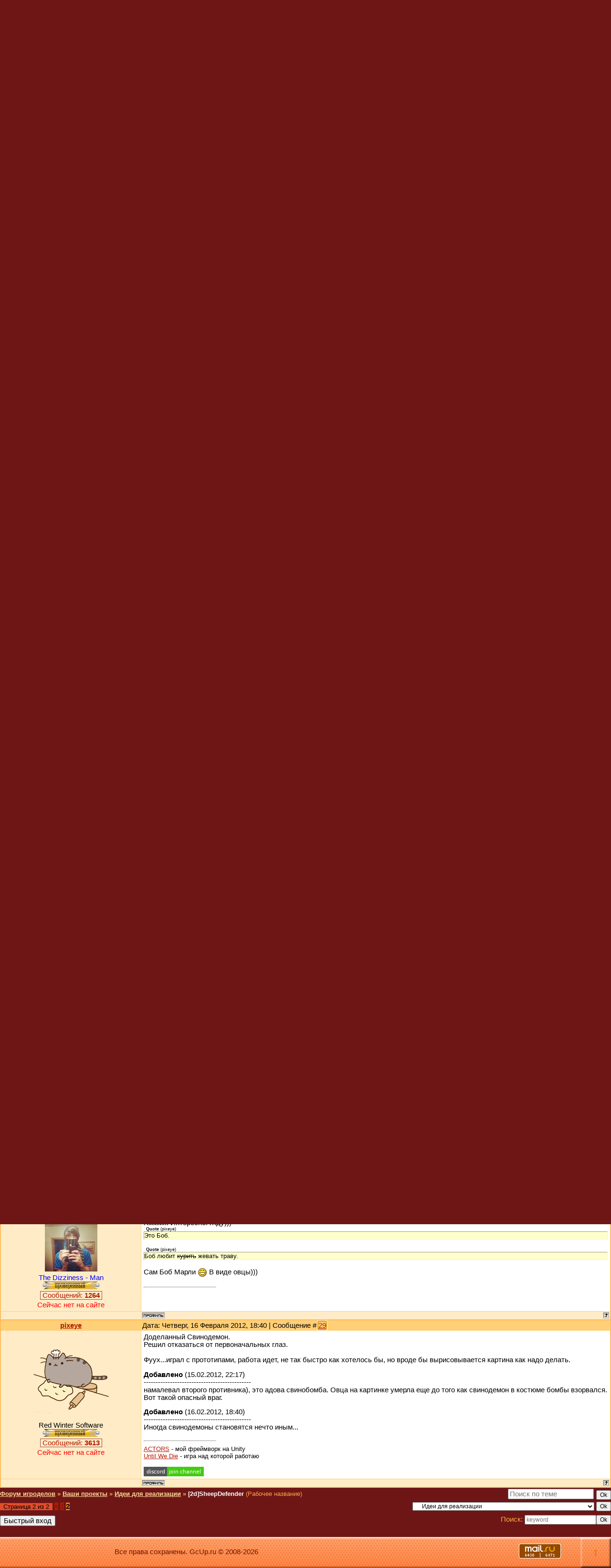

--- FILE ---
content_type: text/html; charset=UTF-8
request_url: https://gcup.ru/forum/69-20210-2
body_size: 15958
content:
<html><head>
<link rel="icon" href="/favicon.ico" type="image/x-icon">
<meta name="viewport" content="width=device-width, initial-scale=1.0">
<title>[2d]SheepDefender (2) - Ваши проекты - Идеи для реализации - Форум игроделов</title>
<link type="text/css" rel="stylesheet" href="/_st/my.css" />
<meta name="description" content="[2d]SheepDefender (2) - Ваши проекты - Идеи для реализации - Форум игроделов - Рабочее название - обсуждаются Ваши проекты для всех, кого интересуют Идеи для реализации и создание игр. Открытое общение игроделов и программистов из России и СНГ">
<meta name="keywords" content="Идеи для реализации, Ваши проекты, Делать игры, Создать игру, Разработка игр, Проектирование игр, Конструктор игр, Игровой движок, Написать игру, Скачать игру, 3D Game Engine, 3D Мастер, Скрипт, Flash, Геймкриэйтинг, GameDev">

<script
 async="async"
 src="https://cdn-rtb.sape.ru/rtb-b/js/063/2/63.js"
 type="text/javascript">
</script>

	<link rel="stylesheet" href="/.s/src/base.min.css?v=221108" />
	<link rel="stylesheet" href="/.s/src/layer5.min.css?v=221108" />

	<script src="/.s/src/jquery-1.12.4.min.js"></script>
	
	<script src="/.s/src/uwnd.min.js?v=221108"></script>
	<link rel="stylesheet" href="/.s/src/ulightbox/ulightbox.min.css" />
	<script src="/.s/src/ulightbox/ulightbox.min.js"></script>
	<script>
/* --- UCOZ-JS-DATA --- */
window.uCoz = {"uLightboxType":1,"layerType":5,"sign":{"7251":"Запрошенный контент не может быть загружен. Пожалуйста, попробуйте позже.","5458":"Следующий","5255":"Помощник","3125":"Закрыть","7253":"Начать слайд-шоу","7254":"Изменить размер","7287":"Перейти на страницу с фотографией.","7252":"Предыдущий"},"ssid":"314331615747532425673","site":{"domain":"gcup.ru","host":"gamecreating.3dn.ru","id":"4gamecreating"},"module":"forum","language":"ru","country":"US","mod":"fr"};
/* --- UCOZ-JS-CODE --- */

	function Insert(qmid, user, text ) {
		user = user.replace(/\[/g, '\\[').replace(/\]/g, '\\]');
		if ( !!text ) {
			qmid = qmid.replace(/[^0-9]/g, "");
			paste("[quote="+user+";"+qmid+"]"+text+"[/quote]\n", 0);
		} else {
			_uWnd.alert('Выделите текст для цитирования', '', {w:230, h:80, tm:3000});
		}
	}

	function paste(text, flag ) {
		if ( document.selection && flag ) {
			document.addform.message.focus();
			document.addform.document.selection.createRange().text = text;
		} else {
			document.addform.message.value += text;
		}
	}

	function get_selection( ) {
		if ( window.getSelection ) {
			selection = window.getSelection().toString();
		} else if ( document.getSelection ) {
			selection = document.getSelection();
		} else {
			selection = document.selection.createRange().text;
		}
	}

	function pdel(id, n ) {
		if ( confirm('Вы подтверждаете удаление?') ) {
			(window.pDelBut = document.getElementById('dbo' + id))
				&& (pDelBut.width = pDelBut.height = 13) && (pDelBut.src = '/.s/img/ma/m/i2.gif');
			_uPostForm('', {url:'/forum/69-20210-' + id + '-8-0-314331615747532425673', 't_pid': n});
		}
	}
$(function() {
		$('#fCode').on('keyup', function(event) {
			try {checkSecure(); } catch(e) {}
		});
	});
	
function loginPopupForm(params = {}) { new _uWnd('LF', ' ', -250, -100, { closeonesc:1, resize:1 }, { url:'/index/40' + (params.urlParams ? '?'+params.urlParams : '') }) }
/* --- UCOZ-JS-END --- */
</script>

	<style>.UhideBlock{display:none; }</style>
	<script type="text/javascript">new Image().src = "//counter.yadro.ru/hit;noadsru0?r"+escape(document.referrer)+(screen&&";s"+screen.width+"*"+screen.height+"*"+(screen.colorDepth||screen.pixelDepth))+";u"+escape(document.URL)+";"+Date.now();</script>
</head>

<body style="background: #6e1616; margin:0px; padding:0px">


<table cellpadding="0" cellspacing="0" border="0" width="100%" max-width="1280" height="180" style="background: url('/dis/Dis3.png')">
<tr>
<td width="387" height="180" style="background: url('/dis/DisLF.png')"><table cellpadding="0" cellspacing="0" height="180" border="0"><tr><td valign="top" align="left" style="padding-top: 30px; padding-left: 15px">

</td></tr><tr><td valign="bottom" align="left" style="padding-bottom: 5px; padding-left: 3px;"><a href="/" title="Главная GcUp.ru"><img width=90 height=145 border=0 hspace=8 src="/dis/DisL0.png" onMouseOut=this.src="/dis/DisL0.png" onMouseOver=this.src="/dis/DisL1.png"></a><a href="/forum/" title="Форум игроделов"><img width=16 height=16 border=0 hspace=2 src="/dis/razd.png" onMouseOut=this.src="/dis/razd.png" onMouseOver=this.src="/dis/razd2.png"></a><a href="/index/3" title="Регистрация"><img width=87 height=16 border=0 hspace=2 src="/dis/reg.png" onMouseOut=this.src="/dis/reg.png" onMouseOver=this.src="/dis/reg2.png"></a><a href="javascript:;" rel="nofollow" onclick="loginPopupForm(); return false;" title="Вход"><img width=16 height=16 border=0 hspace=2 src="/dis/vhod.png" onMouseOut=this.src="/dis/vhod.png" onMouseOver=this.src="/dis/vhod2.png"></a><a href="https://gcup.ru" title="Сделать GcUp.ru стартовой страницей" onclick="this.style.behavior='url(#default#homepage)';this.setHomePage(this.href); return false;"><img width=16 height=16 border=0 hspace=2 src="/dis/home.png" onMouseOut=this.src="/dis/home.png" onMouseOver=this.src="/dis/home2.png"></a><a href="https://gcup.ru" title="Закладка GcUp.ru - Всё о создании игр!" rel="sidebar" onclick="if(is_ie){window.external.AddFavorite(this.href,this.title);return false}else if(is_moz||is_ns){alert('Нажмите Ctrl-D');return false;}else if(is_opera)return true;else return false;"><img width=16 height=16 border=0 hspace=2 src="/dis/best.png" onMouseOut=this.src="/dis/best.png" onMouseOver=this.src="/dis/best2.png"></a><a href="/pda" title="PDA-вид"><img width=16 height=16 border=0 hspace=2 src="/dis/pda.png" onMouseOut=this.src="/dis/pda.png" onMouseOver=this.src="/dis/pda2.png"></a><a href="/forum/69-0-0-37" title="RSS"><img width=16 height=16 border=0 hspace=2 src="/dis/rss.png" onMouseOut=this.src="/dis/rss.png" onMouseOver=this.src="/dis/rss2.png"></a>
</td></tr></table></td>
<td>&nbsp;</td>
<td align="right" valign="top" width="407" height="180" style="background: url('/dis/Dis2.png') right no-repeat"><table cellpadding="0" cellspacing="0" height="180" border="0" class="header_table"><tr><td valign="top" align="right" style="padding-top: 4px; font-size:8pt; padding-right: 10px;">Четверг, 22 Января 2026, 14:41
</td></tr><tr><td valign="bottom" align="right" style="padding-bottom: 5px; font-size:8pt; padding-right: 10px;">

<div id="SRTB_874640"></div>

<p>
Приветствую Вас <b>Гость</b> </td></tr></table></td>
</tr></table>
<table cellpadding="0" cellspacing="0" border="0" width="100%" style="padding-left: 0px;padding-right: 0px;"><tr><td align="center">
<table border="0" cellpadding="0" height="30" cellspacing="0" width="100%" align="center">
<tr>
<td align="right">[ <a class="fNavLink" href="/forum/0-0-1-34" rel="nofollow">Новые сообщения</a> &middot; 
<a class="fNavLink" href="/forum/0-0-1-35" rel="nofollow">Игроделы</a> &middot; 
<a class="fNavLink" href="/forum/0-0-0-36" rel="nofollow">Правила</a> &middot; 
<a class="fNavLink" href="/forum/0-0-0-6" rel="nofollow"><b>Поиск</b></a> ]</td>
</tr>
</table>

		

		<table class="ThrTopButtonsTbl" border="0" width="100%" cellspacing="0" cellpadding="0">
			<tr class="ThrTopButtonsRow1">
				<td width="50%" class="ThrTopButtonsCl11">
	<ul class="switches switchesTbl forum-pages">
		<li class="pagesInfo">Страница <span class="curPage">2</span> из <span class="numPages">2</span></li>
		<li class="switch switch-back"><a class="switchBack" href="/forum/69-20210-1" title="Предыдущая"><span>&laquo;</span></a></li> <li class="switch"><a class="switchDigit" href="/forum/69-20210-1">1</a></li>
	<li class="switchActive">2</li> 
	</ul></td>
				<td align="right" class="frmBtns ThrTopButtonsCl12"><div id="frmButns83"><a href="javascript:;" rel="nofollow" onclick="_uWnd.alert('Необходима авторизация для данного действия. Войдите или зарегистрируйтесь.','',{w:230,h:80,tm:3000});return false;"><img alt="" style="margin:0;padding:0;border:0;" title="Ответить" src="/.s/img/fr/bt/37/t_reply.gif" /></a> <a href="javascript:;" rel="nofollow" onclick="_uWnd.alert('Необходима авторизация для данного действия. Войдите или зарегистрируйтесь.','',{w:230,h:80,tm:3000});return false;"><img alt="" style="margin:0;padding:0;border:0;" title="Новая тема" src="/.s/img/fr/bt/37/t_new.gif" /></a> <a href="javascript:;" rel="nofollow" onclick="_uWnd.alert('Необходима авторизация для данного действия. Войдите или зарегистрируйтесь.','',{w:230,h:80,tm:3000});return false;"><img alt="" style="margin:0;padding:0;border:0;" title="Новый опрос" src="/.s/img/fr/bt/37/t_poll.gif" /></a></div></td></tr>
			
		</table>
		
	<table class="ThrForumBarTbl" border="0" width="100%" cellspacing="0" cellpadding="0">
		<tr class="ThrForumBarRow1">
			<td class="forumNamesBar ThrForumBarCl11 breadcrumbs" style="padding-top:3px;padding-bottom:5px;">
				<a class="forumBar breadcrumb-item" href="/forum/">Форум игроделов</a>  <span class="breadcrumb-sep">&raquo;</span> <a class="forumBar breadcrumb-item" href="/forum/27">Ваши проекты</a> <span class="breadcrumb-sep">&raquo;</span> <a class="forumBar breadcrumb-item" href="/forum/69">Идеи для реализации</a> <span class="breadcrumb-sep">&raquo;</span> <a class="forumBarA" href="/forum/69-20210-1">[2d]SheepDefender</a> <span class="thDescr">(Рабочее название)</span></td><td class="ThrForumBarCl12" >
	
	<script>
	function check_search(form ) {
		if ( form.s.value.length < 3 ) {
			_uWnd.alert('Вы ввели слишком короткий поисковой запрос.', '', { w:230, h:80, tm:3000 })
			return false
		}
		return true
	}
	</script>
	<form id="thread_search_form" onsubmit="return check_search(this)" action="/forum/69-20210" method="GET">
		<input class="fastNav" type="submit" value="Ok" id="thread_search_button"><input type="text" name="s" value="" placeholder="Поиск по теме" id="thread_search_field"/>
	</form>
			</td></tr>
	</table>
		
		<div class="gDivLeft">
	<div class="gDivRight">
		<table class="gTable threadpage-posts-table" border="0" width="100%" cellspacing="1" cellpadding="0">
		<tr>
			<td class="gTableTop">
				<div style="float:right" class="gTopCornerRight"></div>
				<span class="forum-title">[2d]SheepDefender</span>
				</td></tr><tr><td class="postSeparator"></td></tr><tr id="post334592"><td class="postRest1"><table border="0" width="100%" cellspacing="1" cellpadding="2" class="postTable">
<tr><td width="23%" class="postTdTop" align="center"><a class="postUser" href="javascript://" onClick="emoticon('[b]Sholar[/b],');return false;">Sholar</a></td><td class="postTdTop">Дата: Четверг, 26 Января 2012, 21:48 | Сообщение # <a rel="nofollow" name="334592" class="postNumberLink" href="javascript:;" onclick="prompt('Прямая ссылка к сообщению', 'https://gcup.ru/forum/69-20210-334592-16-1327600091'); return false;">21</a></td></tr>
<tr><td class="postTdInfo" valign="top">
<img title="Sholar" class="userAvatar" border="0" src="/avatar/97/815486.jpg">
<div class="postRankName">Draw With Me</div>
<div class="postRankIco"><img alt="" style="margin:0;padding:0;border:0;" name="groupIcon" src="/ico_f/user.gif" title="Пользователи" /></div>

<div class="menuBar">
<a class="menuButton" href="" onclick="return buttonClick(event, 'menu10016');" onmouseover="buttonMouseover(event, 'menu10016');">Сообщений: <b>1058</b></a>
</div>
<div id="menu10016" class="menu" onmouseover="menuMouseover(event)">
<a class="menuItem" href="/forum/0-0-1-45-10016?o3=1" title="Список постов пользователя" target="_blank">Все сообщения участника</a>
<div class="menuItemSep"></div>
<a class="menuItem" href="/forum/0-1-1-3-10016" title="Все темы пользователя" target="_blank">Темы участника</a>
<div class="menuItemSep"></div>
<a class="menuItem" href="/forum/0-0-1-3-10016" title="Список тем с постами юзера" target="_blank">Темы с постами юзера</a>
</div>





<div class="statusBlock"><span class="statusOffline">Сейчас нет на сайте</span></div>
 
</td><td class="posttdMessage" valign="top"><span class="ucoz-forum-post" id="ucoz-forum-post-334592" edit-url="">трава у барана торчит на подбородке? рот в виде перевернутого Y на переднем плане я так понимаю?.... поправь.</span>

<br><hr size="1" width="150" align="left" class="signatureHr"><span class="signatureView">https://vk.com/g_sholar</span>
<br><br><div class="edited">Сообщение отредактировал <span class="editedBy">Sholar</span> - <span class="editedTime">Четверг, 26 Января 2012, 21:48</span></div></td></tr>
<tr><td class="postBottom" align="center">

</td><td class="postBottom">
<table border="0" width="100%" cellspacing="0" cellpadding="0">
<tr><td><a href="javascript:;" rel="nofollow" onclick="window.open('/index/8-10016', 'up10016', 'scrollbars=1,top=0,left=0,resizable=1,width=700,height=375'); return false;"><img alt="" style="margin:0;padding:0;border:0;" src="/.s/img/fr/bt/37/p_profile.gif" title="Профиль пользователя" /></a>   <img alt="" style="cursor:pointer;margin:0;padding:0;border:0;" src="/.s/img/fr/bt/37/p_www.gif" title="Домашняя страница" onclick="window.open('https://vk.com/g_sholar')" /> </td><td align="right" style="padding-right:15px;"></td><td width="2%" nowrap align="right"><a class="goOnTop" href="javascript:scroll(0,0);"><img alt="" style="margin:0;padding:0;border:0;" src="/.s/img/fr/bt/37/p_up.gif" title="Вверх" /></a></td></tr>
</table>
</td></tr></table></td></tr><tr id="post334599"><td class="postRest2"><table border="0" width="100%" cellspacing="1" cellpadding="2" class="postTable">
<tr><td width="23%" class="postTdTop" align="center"><a class="postUser" href="javascript://" onClick="emoticon('[b]pixeye[/b],');return false;">pixeye</a></td><td class="postTdTop">Дата: Воскресенье, 29 Января 2012, 23:46 | Сообщение # <a rel="nofollow" name="334599" class="postNumberLink" href="javascript:;" onclick="prompt('Прямая ссылка к сообщению', 'https://gcup.ru/forum/69-20210-334599-16-1327866408'); return false;">22</a></td></tr>
<tr><td class="postTdInfo" valign="top">
<img title="pixeye" class="userAvatar" border="0" src="/avatar/61/971332.gif">
<div class="postRankName">Red Winter Software</div>
<div class="postRankIco"><img alt="" style="margin:0;padding:0;border:0;" name="groupIcon" src="/ico_f/user_2.gif" title="Проверенные" /></div>

<div class="menuBar">
<a class="menuButton" href="" onclick="return buttonClick(event, 'menu11278');" onmouseover="buttonMouseover(event, 'menu11278');">Сообщений: <b>3613</b></a>
</div>
<div id="menu11278" class="menu" onmouseover="menuMouseover(event)">
<a class="menuItem" href="/forum/0-0-1-45-11278?o3=1" title="Список постов пользователя" target="_blank">Все сообщения участника</a>
<div class="menuItemSep"></div>
<a class="menuItem" href="/forum/0-1-1-3-11278" title="Все темы пользователя" target="_blank">Темы участника</a>
<div class="menuItemSep"></div>
<a class="menuItem" href="/forum/0-0-1-3-11278" title="Список тем с постами юзера" target="_blank">Темы с постами юзера</a>
</div>





<div class="statusBlock"><span class="statusOffline">Сейчас нет на сайте</span></div>
 
</td><td class="posttdMessage" valign="top"><span class="ucoz-forum-post" id="ucoz-forum-post-334599" edit-url=""><!--uzquote--><div class="bbQuoteBlock"><div class="bbQuoteName" style="padding-left:5px;font-size:7pt"><b>Quote</b> (<span class="qName"><!--qn-->Sholar<!--/qn--></span>)</div><div class="quoteMessage" style="border:1px inset;max-height:200px;overflow:auto;height:expression(this.scrollHeight<5?this.style.height:scrollHeight>200?'200px':''+(this.scrollHeight+5)+'px');"><!--uzq-->трава у барана торчит на подбородке? рот в виде перевернутого Y на переднем плане я так понимаю?.... поправь. <!--/uzq--></div></div><!--/uzquote--> <br /><br /> Согласен)) не логично) мерци) <br /><br /> <b>Добавлено</b> (29.01.2012, 23:46) <br /> --------------------------------------------- <br /> Добавил ворк билд с движением камеры;-) <br /> <a class="link" href="/go?http://redsoft.in/game/sheep/dev/workBuilds/" title="http://redsoft.in/game/sheep/dev/workBuilds/" rel="nofollow" target="_blank">Development Build v2</a> <br /><br /> Так как игра в первую очередь под ИОС, камера в этом билде заточена под касание пальцев а не мышки, но пожмакать все равно можно;-)))</span>

<br><hr size="1" width="150" align="left" class="signatureHr"><span class="signatureView"><a class="link" href="https://gcup.ru/forum/59-100466-1" rel="nofollow" target="_blank">ACTORS</a> - мой фреймворк на Unity <br /> <a class="link" href="https://gcup.ru/forum/9-102163-1" rel="nofollow" target="_blank">Until We Die</a> - игра над которой работаю <br /> <a class="link" href="https://discord.gg/ukhzx83" rel="nofollow" target="_blank"> <br /> <img src="https://img.shields.io/badge/discord-join%20channel-brightgreen.svg?style=flat-square" border="0" alt=""/></a></span>
<br><br><div class="edited">Сообщение отредактировал <span class="editedBy">pixeye</span> - <span class="editedTime">Воскресенье, 29 Января 2012, 23:54</span></div></td></tr>
<tr><td class="postBottom" align="center">

</td><td class="postBottom">
<table border="0" width="100%" cellspacing="0" cellpadding="0">
<tr><td><a href="javascript:;" rel="nofollow" onclick="window.open('/index/8-11278', 'up11278', 'scrollbars=1,top=0,left=0,resizable=1,width=700,height=375'); return false;"><img alt="" style="margin:0;padding:0;border:0;" src="/.s/img/fr/bt/37/p_profile.gif" title="Профиль пользователя" /></a>    </td><td align="right" style="padding-right:15px;"></td><td width="2%" nowrap align="right"><a class="goOnTop" href="javascript:scroll(0,0);"><img alt="" style="margin:0;padding:0;border:0;" src="/.s/img/fr/bt/37/p_up.gif" title="Вверх" /></a></td></tr>
</table>
</td></tr></table></td></tr><tr id="post335941"><td class="postRest1"><table border="0" width="100%" cellspacing="1" cellpadding="2" class="postTable">
<tr><td width="23%" class="postTdTop" align="center"><a class="postUser" href="javascript://" onClick="emoticon('[b]noTformaT[/b],');return false;">noTformaT</a></td><td class="postTdTop">Дата: Понедельник, 30 Января 2012, 00:38 | Сообщение # <a rel="nofollow" name="335941" class="postNumberLink" href="javascript:;" onclick="prompt('Прямая ссылка к сообщению', 'https://gcup.ru/forum/69-20210-335941-16-1327869512'); return false;">23</a></td></tr>
<tr><td class="postTdInfo" valign="top">
<img title="noTformaT" class="userAvatar" border="0" src="/avatar/21/470810.jpg">
<div class="postRankName">Ukrainian independent game developer</div>
<div class="postRankIco"><img alt="" style="margin:0;padding:0;border:0;" name="groupIcon" src="/ico_f/user.gif" title="Пользователи" /></div>

<div class="menuBar">
<a class="menuButton" href="" onclick="return buttonClick(event, 'menu2184');" onmouseover="buttonMouseover(event, 'menu2184');">Сообщений: <b>3797</b></a>
</div>
<div id="menu2184" class="menu" onmouseover="menuMouseover(event)">
<a class="menuItem" href="/forum/0-0-1-45-2184?o3=1" title="Список постов пользователя" target="_blank">Все сообщения участника</a>
<div class="menuItemSep"></div>
<a class="menuItem" href="/forum/0-1-1-3-2184" title="Все темы пользователя" target="_blank">Темы участника</a>
<div class="menuItemSep"></div>
<a class="menuItem" href="/forum/0-0-1-3-2184" title="Список тем с постами юзера" target="_blank">Темы с постами юзера</a>
</div>





<div class="statusBlock"><span class="statusOffline">Сейчас нет на сайте</span></div>
 
</td><td class="posttdMessage" valign="top"><span class="ucoz-forum-post" id="ucoz-forum-post-335941" edit-url="">ммм, попытался мышкой повторить поведение пальца. Что-то гистуры как-то не так работают, или я забыл гистуры айоса. <br /> Если опустили палец, потом отодвинуть его не опуская, то чем дольше держим, тем больше увеличивается скорость камеры, вот это меня больше всего насторожило. Немного не удобно, так как я же палец не двигаю, поэтому скорость должна быть без ускорения. И если опустили палец, быстро провели пальцем по экрану, отпустили, то должен быть скачек, нехилый, а тут я не заметил. <br /> По игре, хз, у меня 2 барашки, причем 1 вылитый девид блейн, парит в воздухе.</span>

<br><hr size="1" width="150" align="left" class="signatureHr"><span class="signatureView"><a class="link" href="http://vk.com/ntft.page" rel="nofollow" target="_blank"><img src="http://maxbery.ru/images/vkontakte.png" border="0" alt=""/><b>@noTformaT</b></a> <br /> <a class="link" href="http://vk.com/gamedev_group" rel="nofollow" target="_blank"><img src="https://dl.dropboxusercontent.com/u/13763116/image_band/6.png" border="0" alt=""/></a></span>
</td></tr>
<tr><td class="postBottom" align="center">

</td><td class="postBottom">
<table border="0" width="100%" cellspacing="0" cellpadding="0">
<tr><td><a href="javascript:;" rel="nofollow" onclick="window.open('/index/8-2184', 'up2184', 'scrollbars=1,top=0,left=0,resizable=1,width=700,height=375'); return false;"><img alt="" style="margin:0;padding:0;border:0;" src="/.s/img/fr/bt/37/p_profile.gif" title="Профиль пользователя" /></a>   <img alt="" style="cursor:pointer;margin:0;padding:0;border:0;" src="/.s/img/fr/bt/37/p_www.gif" title="Домашняя страница" onclick="window.open('http://noTformaT.blogspot.com')" /> <img alt="" style="cursor:pointer;margin:0;padding:0;border:0;" src="/.s/img/fr/bt/37/p_icq.gif" title="ICQ: 57627709" onclick="prompt('ICQ number','57627709');" /></td><td align="right" style="padding-right:15px;"></td><td width="2%" nowrap align="right"><a class="goOnTop" href="javascript:scroll(0,0);"><img alt="" style="margin:0;padding:0;border:0;" src="/.s/img/fr/bt/37/p_up.gif" title="Вверх" /></a></td></tr>
</table>
</td></tr></table></td></tr><tr id="post335965"><td class="postRest2"><table border="0" width="100%" cellspacing="1" cellpadding="2" class="postTable">
<tr><td width="23%" class="postTdTop" align="center"><a class="postUser" href="javascript://" onClick="emoticon('[b]pixeye[/b],');return false;">pixeye</a></td><td class="postTdTop">Дата: Понедельник, 06 Февраля 2012, 00:23 | Сообщение # <a rel="nofollow" name="335965" class="postNumberLink" href="javascript:;" onclick="prompt('Прямая ссылка к сообщению', 'https://gcup.ru/forum/69-20210-335965-16-1328473428'); return false;">24</a></td></tr>
<tr><td class="postTdInfo" valign="top">
<img title="pixeye" class="userAvatar" border="0" src="/avatar/61/971332.gif">
<div class="postRankName">Red Winter Software</div>
<div class="postRankIco"><img alt="" style="margin:0;padding:0;border:0;" name="groupIcon" src="/ico_f/user_2.gif" title="Проверенные" /></div>

<div class="menuBar">
<a class="menuButton" href="" onclick="return buttonClick(event, 'menu11278');" onmouseover="buttonMouseover(event, 'menu11278');">Сообщений: <b>3613</b></a>
</div>
<div id="menu11278" class="menu" onmouseover="menuMouseover(event)">
<a class="menuItem" href="/forum/0-0-1-45-11278?o3=1" title="Список постов пользователя" target="_blank">Все сообщения участника</a>
<div class="menuItemSep"></div>
<a class="menuItem" href="/forum/0-1-1-3-11278" title="Все темы пользователя" target="_blank">Темы участника</a>
<div class="menuItemSep"></div>
<a class="menuItem" href="/forum/0-0-1-3-11278" title="Список тем с постами юзера" target="_blank">Темы с постами юзера</a>
</div>





<div class="statusBlock"><span class="statusOffline">Сейчас нет на сайте</span></div>
 
</td><td class="posttdMessage" valign="top"><span class="ucoz-forum-post" id="ucoz-forum-post-335965" edit-url=""><!--uzquote--><div class="bbQuoteBlock"><div class="bbQuoteName" style="padding-left:5px;font-size:7pt"><b>Quote</b> (<span class="qName"><!--qn-->noTformaT<!--/qn--></span>)</div><div class="quoteMessage" style="border:1px inset;max-height:200px;overflow:auto;height:expression(this.scrollHeight<5?this.style.height:scrollHeight>200?'200px':''+(this.scrollHeight+5)+'px');"><!--uzq-->По игре, хз, у меня 2 барашки, причем 1 вылитый девид блейн, парит в воздухе. <!--/uzq--></div></div><!--/uzquote--> <br /> Я нигде не говорил что выкладываю игру;-) <br /><br /> <b>Добавлено</b> (06.02.2012, 00:23) <br /> --------------------------------------------- <br /> <img src="http://redsoft.in/game/sheep/dev/sheepGame.png" border="0" alt=""/> <br /><br /> Итак, определился с итоговой графикой на первый пак левелов. Если что и будет меняться то по мелочи. <br /><br /> Так же сделал себе удобный менеджер по работе с уровнями. Чтобы не создавать кучу сцен ( по сцене на кажый левел ) сделал для юнити редактор который бы сохранял все свойства и положение объектов в массивы. Потом по этим данным быстро и легко автоматически генерируется левел. Редактор выложу отдельно позже, так как он может пригодится народу, просто сейчас он скажем так не презентабельный;-)))) <br /><br /> <img src="http://redsoft.in/game/sheep/dev/manager.png" border="0" alt=""/></span>

<br><hr size="1" width="150" align="left" class="signatureHr"><span class="signatureView"><a class="link" href="https://gcup.ru/forum/59-100466-1" rel="nofollow" target="_blank">ACTORS</a> - мой фреймворк на Unity <br /> <a class="link" href="https://gcup.ru/forum/9-102163-1" rel="nofollow" target="_blank">Until We Die</a> - игра над которой работаю <br /> <a class="link" href="https://discord.gg/ukhzx83" rel="nofollow" target="_blank"> <br /> <img src="https://img.shields.io/badge/discord-join%20channel-brightgreen.svg?style=flat-square" border="0" alt=""/></a></span>
<br><br><div class="edited">Сообщение отредактировал <span class="editedBy">pixeye</span> - <span class="editedTime">Вторник, 28 Февраля 2012, 23:03</span></div></td></tr>
<tr><td class="postBottom" align="center">

</td><td class="postBottom">
<table border="0" width="100%" cellspacing="0" cellpadding="0">
<tr><td><a href="javascript:;" rel="nofollow" onclick="window.open('/index/8-11278', 'up11278', 'scrollbars=1,top=0,left=0,resizable=1,width=700,height=375'); return false;"><img alt="" style="margin:0;padding:0;border:0;" src="/.s/img/fr/bt/37/p_profile.gif" title="Профиль пользователя" /></a>    </td><td align="right" style="padding-right:15px;"></td><td width="2%" nowrap align="right"><a class="goOnTop" href="javascript:scroll(0,0);"><img alt="" style="margin:0;padding:0;border:0;" src="/.s/img/fr/bt/37/p_up.gif" title="Вверх" /></a></td></tr>
</table>
</td></tr></table></td></tr><tr id="post339516"><td class="postRest1"><table border="0" width="100%" cellspacing="1" cellpadding="2" class="postTable">
<tr><td width="23%" class="postTdTop" align="center"><a class="postUser" href="javascript://" onClick="emoticon('[b]Suirtimid[/b],');return false;">Suirtimid</a></td><td class="postTdTop">Дата: Понедельник, 06 Февраля 2012, 12:14 | Сообщение # <a rel="nofollow" name="339516" class="postNumberLink" href="javascript:;" onclick="prompt('Прямая ссылка к сообщению', 'https://gcup.ru/forum/69-20210-339516-16-1328516072'); return false;">25</a></td></tr>
<tr><td class="postTdInfo" valign="top">
<img title="Suirtimid" class="userAvatar" border="0" src="/avatar/06/823550.jpg">
<div class="postRankName">заслуженный участник</div>
<div class="postRankIco"><img alt="" style="margin:0;padding:0;border:0;" name="groupIcon" src="/ico_f/user.gif" title="Пользователи" /></div>

<div class="menuBar">
<a class="menuButton" href="" onclick="return buttonClick(event, 'menu5698');" onmouseover="buttonMouseover(event, 'menu5698');">Сообщений: <b>785</b></a>
</div>
<div id="menu5698" class="menu" onmouseover="menuMouseover(event)">
<a class="menuItem" href="/forum/0-0-1-45-5698?o3=1" title="Список постов пользователя" target="_blank">Все сообщения участника</a>
<div class="menuItemSep"></div>
<a class="menuItem" href="/forum/0-1-1-3-5698" title="Все темы пользователя" target="_blank">Темы участника</a>
<div class="menuItemSep"></div>
<a class="menuItem" href="/forum/0-0-1-3-5698" title="Список тем с постами юзера" target="_blank">Темы с постами юзера</a>
</div>





<div class="statusBlock"><span class="statusOffline">Сейчас нет на сайте</span></div>
 
</td><td class="posttdMessage" valign="top"><span class="ucoz-forum-post" id="ucoz-forum-post-339516" edit-url=""><b>pixeye</b>, Прям убийца энгрибёрда ) <br /> А трава на платформе мне не нра... лусше было, когда просто гладкая лужайка.</span>

<br><hr size="1" width="150" align="left" class="signatureHr"><span class="signatureView"><a class="link" href="http://suirtimid.blogspot.ru/" rel="nofollow" target="_blank">бложек</a> <br /> <a class="link" href="http://gcup.ru/forum/28-5723-1" rel="nofollow" target="_blank">About Vampires</a> <br /> <a class="link" href="http://igdc.ru/project.php?id=43" rel="nofollow" target="_blank">Macro</a> <br /> <a class="link" href="http://www.gamesbutler.com/game/11623/Evil_Sun/" rel="nofollow" target="_blank">Evil Sun</a> <br /> <a class="link" href="https://play.google.com/store/apps/details?id=com.dracollc.steampunkdefensefree&amp;hl=ru" rel="nofollow" target="_blank">EvilMoon_Android</a></span>
</td></tr>
<tr><td class="postBottom" align="center">

</td><td class="postBottom">
<table border="0" width="100%" cellspacing="0" cellpadding="0">
<tr><td><a href="javascript:;" rel="nofollow" onclick="window.open('/index/8-5698', 'up5698', 'scrollbars=1,top=0,left=0,resizable=1,width=700,height=375'); return false;"><img alt="" style="margin:0;padding:0;border:0;" src="/.s/img/fr/bt/37/p_profile.gif" title="Профиль пользователя" /></a>  <a href="javascript:;" rel="nofollow" onclick="window.top.location.href='mai'+'lto:'+'Dim'+'itriu'+'s.hom@gmail.com';return false;"><img alt="" style="margin:0;padding:0;border:0;" src="/.s/img/fr/bt/37/p_email.gif" title="E-mail адрес" /></a>  </td><td align="right" style="padding-right:15px;"></td><td width="2%" nowrap align="right"><a class="goOnTop" href="javascript:scroll(0,0);"><img alt="" style="margin:0;padding:0;border:0;" src="/.s/img/fr/bt/37/p_up.gif" title="Вверх" /></a></td></tr>
</table>
</td></tr></table></td></tr><tr id="post339531"><td class="postRest2"><table border="0" width="100%" cellspacing="1" cellpadding="2" class="postTable">
<tr><td width="23%" class="postTdTop" align="center"><a class="postUser" href="javascript://" onClick="emoticon('[b]pixeye[/b],');return false;">pixeye</a></td><td class="postTdTop">Дата: Понедельник, 06 Февраля 2012, 12:57 | Сообщение # <a rel="nofollow" name="339531" class="postNumberLink" href="javascript:;" onclick="prompt('Прямая ссылка к сообщению', 'https://gcup.ru/forum/69-20210-339531-16-1328518652'); return false;">26</a></td></tr>
<tr><td class="postTdInfo" valign="top">
<img title="pixeye" class="userAvatar" border="0" src="/avatar/61/971332.gif">
<div class="postRankName">Red Winter Software</div>
<div class="postRankIco"><img alt="" style="margin:0;padding:0;border:0;" name="groupIcon" src="/ico_f/user_2.gif" title="Проверенные" /></div>

<div class="menuBar">
<a class="menuButton" href="" onclick="return buttonClick(event, 'menu11278');" onmouseover="buttonMouseover(event, 'menu11278');">Сообщений: <b>3613</b></a>
</div>
<div id="menu11278" class="menu" onmouseover="menuMouseover(event)">
<a class="menuItem" href="/forum/0-0-1-45-11278?o3=1" title="Список постов пользователя" target="_blank">Все сообщения участника</a>
<div class="menuItemSep"></div>
<a class="menuItem" href="/forum/0-1-1-3-11278" title="Все темы пользователя" target="_blank">Темы участника</a>
<div class="menuItemSep"></div>
<a class="menuItem" href="/forum/0-0-1-3-11278" title="Список тем с постами юзера" target="_blank">Темы с постами юзера</a>
</div>





<div class="statusBlock"><span class="statusOffline">Сейчас нет на сайте</span></div>
 
</td><td class="posttdMessage" valign="top"><span class="ucoz-forum-post" id="ucoz-forum-post-339531" edit-url=""><!--uzquote--><div class="bbQuoteBlock"><div class="bbQuoteName" style="padding-left:5px;font-size:7pt"><b>Quote</b> (<span class="qName"><!--qn-->Suirtimid<!--/qn--></span>)</div><div class="quoteMessage" style="border:1px inset;max-height:200px;overflow:auto;height:expression(this.scrollHeight<5?this.style.height:scrollHeight>200?'200px':''+(this.scrollHeight+5)+'px');"><!--uzq-->А трава на платформе мне не нра... лусше было, когда просто гладкая лужайка. <!--/uzq--></div></div><!--/uzquote--> <br /> низя - ландшафт будет сплайновый и генериться под каждый левел со своими неровностями, горками и тп</span>

<br><hr size="1" width="150" align="left" class="signatureHr"><span class="signatureView"><a class="link" href="https://gcup.ru/forum/59-100466-1" rel="nofollow" target="_blank">ACTORS</a> - мой фреймворк на Unity <br /> <a class="link" href="https://gcup.ru/forum/9-102163-1" rel="nofollow" target="_blank">Until We Die</a> - игра над которой работаю <br /> <a class="link" href="https://discord.gg/ukhzx83" rel="nofollow" target="_blank"> <br /> <img src="https://img.shields.io/badge/discord-join%20channel-brightgreen.svg?style=flat-square" border="0" alt=""/></a></span>
</td></tr>
<tr><td class="postBottom" align="center">

</td><td class="postBottom">
<table border="0" width="100%" cellspacing="0" cellpadding="0">
<tr><td><a href="javascript:;" rel="nofollow" onclick="window.open('/index/8-11278', 'up11278', 'scrollbars=1,top=0,left=0,resizable=1,width=700,height=375'); return false;"><img alt="" style="margin:0;padding:0;border:0;" src="/.s/img/fr/bt/37/p_profile.gif" title="Профиль пользователя" /></a>    </td><td align="right" style="padding-right:15px;"></td><td width="2%" nowrap align="right"><a class="goOnTop" href="javascript:scroll(0,0);"><img alt="" style="margin:0;padding:0;border:0;" src="/.s/img/fr/bt/37/p_up.gif" title="Вверх" /></a></td></tr>
</table>
</td></tr></table></td></tr><tr id="post339537"><td class="postRest1"><table border="0" width="100%" cellspacing="1" cellpadding="2" class="postTable">
<tr><td width="23%" class="postTdTop" align="center"><a class="postUser" href="javascript://" onClick="emoticon('[b]Laush[/b],');return false;">Laush</a></td><td class="postTdTop">Дата: Понедельник, 06 Февраля 2012, 13:28 | Сообщение # <a rel="nofollow" name="339537" class="postNumberLink" href="javascript:;" onclick="prompt('Прямая ссылка к сообщению', 'https://gcup.ru/forum/69-20210-339537-16-1328520503'); return false;">27</a></td></tr>
<tr><td class="postTdInfo" valign="top">
<img title="Laush" class="userAvatar" border="0" src="/avatar/87/836788.jpg">
<div class="postRankName">почти ветеран</div>
<div class="postRankIco"><img alt="" style="margin:0;padding:0;border:0;" name="groupIcon" src="/ico_f/user_2.gif" title="Проверенные" /></div>

<div class="menuBar">
<a class="menuButton" href="" onclick="return buttonClick(event, 'menu16000');" onmouseover="buttonMouseover(event, 'menu16000');">Сообщений: <b>1133</b></a>
</div>
<div id="menu16000" class="menu" onmouseover="menuMouseover(event)">
<a class="menuItem" href="/forum/0-0-1-45-16000?o3=1" title="Список постов пользователя" target="_blank">Все сообщения участника</a>
<div class="menuItemSep"></div>
<a class="menuItem" href="/forum/0-1-1-3-16000" title="Все темы пользователя" target="_blank">Темы участника</a>
<div class="menuItemSep"></div>
<a class="menuItem" href="/forum/0-0-1-3-16000" title="Список тем с постами юзера" target="_blank">Темы с постами юзера</a>
</div>





<div class="statusBlock"><span class="statusOffline">Сейчас нет на сайте</span></div>
 
</td><td class="posttdMessage" valign="top"><span class="ucoz-forum-post" id="ucoz-forum-post-339537" edit-url="">Графика классная,удачи тебе <img src="http://s12.ucoz.net/sm/1/smile.gif" border="0" align="absmiddle" alt="smile" /></span>

<br><hr size="1" width="150" align="left" class="signatureHr"><span class="signatureView"><a class="link" href="https://gcup.ru/forum/9-98246-1#761269" rel="nofollow" target="_blank">[PC/Android/iOS/WEB] 30 Days to survive</a> <br /> <a class="link" href="http://gcup.ru/forum/69-46684-1" rel="nofollow" target="_blank">[PC] Dead Defense</a> <br /> <a class="link" href="https://gcup.ru/forum/9-97762-1" rel="nofollow" target="_blank">[PC] Саламандра - история пирата</a></span>
</td></tr>
<tr><td class="postBottom" align="center">

</td><td class="postBottom">
<table border="0" width="100%" cellspacing="0" cellpadding="0">
<tr><td><a href="javascript:;" rel="nofollow" onclick="window.open('/index/8-16000', 'up16000', 'scrollbars=1,top=0,left=0,resizable=1,width=700,height=375'); return false;"><img alt="" style="margin:0;padding:0;border:0;" src="/.s/img/fr/bt/37/p_profile.gif" title="Профиль пользователя" /></a>    </td><td align="right" style="padding-right:15px;"></td><td width="2%" nowrap align="right"><a class="goOnTop" href="javascript:scroll(0,0);"><img alt="" style="margin:0;padding:0;border:0;" src="/.s/img/fr/bt/37/p_up.gif" title="Вверх" /></a></td></tr>
</table>
</td></tr></table></td></tr><tr id="post339567"><td class="postRest2"><table border="0" width="100%" cellspacing="1" cellpadding="2" class="postTable">
<tr><td width="23%" class="postTdTop" align="center"><a class="postUser" href="javascript://" onClick="emoticon('[b]Nekit_Aut[/b],');return false;">Nekit_Aut</a></td><td class="postTdTop">Дата: Понедельник, 06 Февраля 2012, 15:22 | Сообщение # <a rel="nofollow" name="339567" class="postNumberLink" href="javascript:;" onclick="prompt('Прямая ссылка к сообщению', 'https://gcup.ru/forum/69-20210-339567-16-1328527327'); return false;">28</a></td></tr>
<tr><td class="postTdInfo" valign="top">
<img title="Nekit_Aut" class="userAvatar" border="0" src="/avatar/73/393342.jpg">
<div class="postRankName"><span style=color:blue>The Dizziness - Man</span></div>
<div class="postRankIco"><img alt="" style="margin:0;padding:0;border:0;" name="groupIcon" src="/ico_f/user_2.gif" title="Проверенные" /></div>

<div class="menuBar">
<a class="menuButton" href="" onclick="return buttonClick(event, 'menu18946');" onmouseover="buttonMouseover(event, 'menu18946');">Сообщений: <b>1264</b></a>
</div>
<div id="menu18946" class="menu" onmouseover="menuMouseover(event)">
<a class="menuItem" href="/forum/0-0-1-45-18946?o3=1" title="Список постов пользователя" target="_blank">Все сообщения участника</a>
<div class="menuItemSep"></div>
<a class="menuItem" href="/forum/0-1-1-3-18946" title="Все темы пользователя" target="_blank">Темы участника</a>
<div class="menuItemSep"></div>
<a class="menuItem" href="/forum/0-0-1-3-18946" title="Список тем с постами юзера" target="_blank">Темы с постами юзера</a>
</div>





<div class="statusBlock"><span class="statusOffline">Сейчас нет на сайте</span></div>
 
</td><td class="posttdMessage" valign="top"><span class="ucoz-forum-post" id="ucoz-forum-post-339567" edit-url="">Хммм... Интересно. Жду))) <br /> <!--uzquote--><div class="bbQuoteBlock"><div class="bbQuoteName" style="padding-left:5px;font-size:7pt"><b>Quote</b> (<span class="qName"><!--qn-->pixeye<!--/qn--></span>)</div><div class="quoteMessage" style="border:1px inset;max-height:200px;overflow:auto;height:expression(this.scrollHeight<5?this.style.height:scrollHeight>200?'200px':''+(this.scrollHeight+5)+'px');"><!--uzq-->Это Боб.<!--/uzq--></div></div><!--/uzquote--> <br /> <!--uzquote--><div class="bbQuoteBlock"><div class="bbQuoteName" style="padding-left:5px;font-size:7pt"><b>Quote</b> (<span class="qName"><!--qn-->pixeye<!--/qn--></span>)</div><div class="quoteMessage" style="border:1px inset;max-height:200px;overflow:auto;height:expression(this.scrollHeight<5?this.style.height:scrollHeight>200?'200px':''+(this.scrollHeight+5)+'px');"><!--uzq-->Боб любит <s>курить</s> жевать траву. <!--/uzq--></div></div><!--/uzquote--> <br /> Сам Боб Марли <img src="http://s12.ucoz.net/sm/1/biggrin.gif" border="0" align="absmiddle" alt="biggrin" /> В виде овцы)))</span>

<br><hr size="1" width="150" align="left" class="signatureHr"><span class="signatureView"><a class="link" href="http://imageshack.us/photo/my-images/198/43704475.png/" rel="nofollow" target="_blank"><img src="http://img198.imageshack.us/img198/2776/43704475.png" border="0" alt=""/></a></span>
</td></tr>
<tr><td class="postBottom" align="center">

</td><td class="postBottom">
<table border="0" width="100%" cellspacing="0" cellpadding="0">
<tr><td><a href="javascript:;" rel="nofollow" onclick="window.open('/index/8-18946', 'up18946', 'scrollbars=1,top=0,left=0,resizable=1,width=700,height=375'); return false;"><img alt="" style="margin:0;padding:0;border:0;" src="/.s/img/fr/bt/37/p_profile.gif" title="Профиль пользователя" /></a>    </td><td align="right" style="padding-right:15px;"></td><td width="2%" nowrap align="right"><a class="goOnTop" href="javascript:scroll(0,0);"><img alt="" style="margin:0;padding:0;border:0;" src="/.s/img/fr/bt/37/p_up.gif" title="Вверх" /></a></td></tr>
</table>
</td></tr></table></td></tr><tr id="post342430"><td class="postRest1"><table border="0" width="100%" cellspacing="1" cellpadding="2" class="postTable">
<tr><td width="23%" class="postTdTop" align="center"><a class="postUser" href="javascript://" onClick="emoticon('[b]pixeye[/b],');return false;">pixeye</a></td><td class="postTdTop">Дата: Четверг, 16 Февраля 2012, 18:40 | Сообщение # <a rel="nofollow" name="342430" class="postNumberLink" href="javascript:;" onclick="prompt('Прямая ссылка к сообщению', 'https://gcup.ru/forum/69-20210-342430-16-1329403230'); return false;">29</a></td></tr>
<tr><td class="postTdInfo" valign="top">
<img title="pixeye" class="userAvatar" border="0" src="/avatar/61/971332.gif">
<div class="postRankName">Red Winter Software</div>
<div class="postRankIco"><img alt="" style="margin:0;padding:0;border:0;" name="groupIcon" src="/ico_f/user_2.gif" title="Проверенные" /></div>

<div class="menuBar">
<a class="menuButton" href="" onclick="return buttonClick(event, 'menu11278');" onmouseover="buttonMouseover(event, 'menu11278');">Сообщений: <b>3613</b></a>
</div>
<div id="menu11278" class="menu" onmouseover="menuMouseover(event)">
<a class="menuItem" href="/forum/0-0-1-45-11278?o3=1" title="Список постов пользователя" target="_blank">Все сообщения участника</a>
<div class="menuItemSep"></div>
<a class="menuItem" href="/forum/0-1-1-3-11278" title="Все темы пользователя" target="_blank">Темы участника</a>
<div class="menuItemSep"></div>
<a class="menuItem" href="/forum/0-0-1-3-11278" title="Список тем с постами юзера" target="_blank">Темы с постами юзера</a>
</div>





<div class="statusBlock"><span class="statusOffline">Сейчас нет на сайте</span></div>
 
</td><td class="posttdMessage" valign="top"><span class="ucoz-forum-post" id="ucoz-forum-post-342430" edit-url="">Доделанный Свинодемон. <br /> <img src="http://redsoft.in/img/pigemon2.png" border="0" alt=""/> <br /> Решил отказаться от первоначальных глаз. <br /><br /> Фуух...играл с прототипами, работа идет, не так быстро как хотелось бы, но вроде бы вырисовывается картина как надо делать.<p><b>Добавлено</b> (15.02.2012, 22:17)<br />---------------------------------------------<br />намалевал второго противника), это адова свинобомба. Овца на картинке умерла еще до того как свинодемон в костюме бомбы взорвался. Вот такой опасный враг. <br /> <img src="http://redsoft.in/game/sheep/dev/bomb.png" border="0" alt=""/><p><b>Добавлено</b> (16.02.2012, 18:40)<br />---------------------------------------------<br />Иногда свинодемоны становятся нечто иным... <br /> <img src="http://redsoft.in/game/sheep/dev/promo1.png" border="0" alt=""/></span>

<br><hr size="1" width="150" align="left" class="signatureHr"><span class="signatureView"><a class="link" href="https://gcup.ru/forum/59-100466-1" rel="nofollow" target="_blank">ACTORS</a> - мой фреймворк на Unity <br /> <a class="link" href="https://gcup.ru/forum/9-102163-1" rel="nofollow" target="_blank">Until We Die</a> - игра над которой работаю <br /> <a class="link" href="https://discord.gg/ukhzx83" rel="nofollow" target="_blank"> <br /> <img src="https://img.shields.io/badge/discord-join%20channel-brightgreen.svg?style=flat-square" border="0" alt=""/></a></span>
</td></tr>
<tr><td class="postBottom" align="center">

</td><td class="postBottom">
<table border="0" width="100%" cellspacing="0" cellpadding="0">
<tr><td><a href="javascript:;" rel="nofollow" onclick="window.open('/index/8-11278', 'up11278', 'scrollbars=1,top=0,left=0,resizable=1,width=700,height=375'); return false;"><img alt="" style="margin:0;padding:0;border:0;" src="/.s/img/fr/bt/37/p_profile.gif" title="Профиль пользователя" /></a>    </td><td align="right" style="padding-right:15px;"></td><td width="2%" nowrap align="right"><a class="goOnTop" href="javascript:scroll(0,0);"><img alt="" style="margin:0;padding:0;border:0;" src="/.s/img/fr/bt/37/p_up.gif" title="Вверх" /></a></td></tr>
</table>
</td></tr></table></td></tr></table></div></div><div class="gDivBottomLeft"></div><div class="gDivBottomCenter"></div><div class="gDivBottomRight"></div>
		<table class="ThrBotTbl" border="0" width="100%" cellspacing="0" cellpadding="0">
			<tr class="ThrBotRow1"><td colspan="2" class="bottomPathBar ThrBotCl11" style="padding-top:2px;">
	<table class="ThrForumBarTbl" border="0" width="100%" cellspacing="0" cellpadding="0">
		<tr class="ThrForumBarRow1">
			<td class="forumNamesBar ThrForumBarCl11 breadcrumbs" style="padding-top:3px;padding-bottom:5px;">
				<a class="forumBar breadcrumb-item" href="/forum/">Форум игроделов</a>  <span class="breadcrumb-sep">&raquo;</span> <a class="forumBar breadcrumb-item" href="/forum/27">Ваши проекты</a> <span class="breadcrumb-sep">&raquo;</span> <a class="forumBar breadcrumb-item" href="/forum/69">Идеи для реализации</a> <span class="breadcrumb-sep">&raquo;</span> <a class="forumBarA" href="/forum/69-20210-1">[2d]SheepDefender</a> <span class="thDescr">(Рабочее название)</span></td><td class="ThrForumBarCl12" >
	
	<script>
	function check_search(form ) {
		if ( form.s.value.length < 3 ) {
			_uWnd.alert('Вы ввели слишком короткий поисковой запрос.', '', { w:230, h:80, tm:3000 })
			return false
		}
		return true
	}
	</script>
	<form id="thread_search_form" onsubmit="return check_search(this)" action="/forum/69-20210" method="GET">
		<input class="fastNav" type="submit" value="Ok" id="thread_search_button"><input type="text" name="s" value="" placeholder="Поиск по теме" id="thread_search_field"/>
	</form>
			</td></tr>
	</table></td></tr>
			<tr class="ThrBotRow2"><td class="ThrBotCl21" width="50%">
	<ul class="switches switchesTbl forum-pages">
		<li class="pagesInfo">Страница <span class="curPage">2</span> из <span class="numPages">2</span></li>
		<li class="switch switch-back"><a class="switchBack" href="/forum/69-20210-1" title="Предыдущая"><span>&laquo;</span></a></li> <li class="switch"><a class="switchDigit" href="/forum/69-20210-1">1</a></li>
	<li class="switchActive">2</li> 
	</ul></td><td class="ThrBotCl22" align="right" nowrap="nowrap"><form name="navigation" style="margin:0px"><table class="navigationTbl" border="0" cellspacing="0" cellpadding="0"><tr class="navigationRow1"><td class="fFastNavTd navigationCl11" >
		<select class="fastNav" name="fastnav"><option class="fastNavMain" value="0">Главная страница форума</option><option class="fastNavCat"   value="1">Создание игр и всё, что с этим связано</option><option class="fastNavForum" value="26">&nbsp;&nbsp;&nbsp;&nbsp; Обсуждение геймдева</option><option class="fastNavForum" value="53">&nbsp;&nbsp;&nbsp;&nbsp; Геймдизайн</option><option class="fastNavForum" value="54">&nbsp;&nbsp;&nbsp;&nbsp;&nbsp;&nbsp;&nbsp;&nbsp; Сценарный документ</option><option class="fastNavForum" value="57">&nbsp;&nbsp;&nbsp;&nbsp; Маркетинг игровой индустрии</option><option class="fastNavForum" value="88">&nbsp;&nbsp;&nbsp;&nbsp;&nbsp;&nbsp;&nbsp;&nbsp; Краудфандинг</option><option class="fastNavForum" value="55">&nbsp;&nbsp;&nbsp;&nbsp; Лицензия и Лицензиаты</option><option class="fastNavForum" value="8">&nbsp;&nbsp;&nbsp;&nbsp; Игровая литература</option><option class="fastNavCat"   value="37">Конструкторы игр и лёгкие в освоении системы разработки игр</option><option class="fastNavForum" value="2">&nbsp;&nbsp;&nbsp;&nbsp; Конструкторы игр</option><option class="fastNavForum" value="40">&nbsp;&nbsp;&nbsp;&nbsp;&nbsp;&nbsp;&nbsp;&nbsp; Raycasting Game Maker</option><option class="fastNavForum" value="75">&nbsp;&nbsp;&nbsp;&nbsp;&nbsp;&nbsp;&nbsp;&nbsp; RPG Maker</option><option class="fastNavForum" value="36">&nbsp;&nbsp;&nbsp;&nbsp; Game Maker</option><option class="fastNavForum" value="39">&nbsp;&nbsp;&nbsp;&nbsp; Scirra Construct</option><option class="fastNavForum" value="38">&nbsp;&nbsp;&nbsp;&nbsp; GameGuru / FPS Creator</option><option class="fastNavForum" value="48">&nbsp;&nbsp;&nbsp;&nbsp; Adobe Flash и Создание флэш-игр</option><option class="fastNavForum" value="41">&nbsp;&nbsp;&nbsp;&nbsp; Конструкторы игр жанра Fighting</option><option class="fastNavForum" value="43">&nbsp;&nbsp;&nbsp;&nbsp; Конструкторы OnLine-игр</option><option class="fastNavForum" value="42">&nbsp;&nbsp;&nbsp;&nbsp; ОнЛайн конструкторы игр</option><option class="fastNavForum" value="44">&nbsp;&nbsp;&nbsp;&nbsp; Поиск и выбор конструктора игр</option><option class="fastNavCat"   value="14">Движки для разработки игр и сложные системы разработки</option><option class="fastNavForum" value="3">&nbsp;&nbsp;&nbsp;&nbsp; Общее обсуждение Игровых движков</option><option class="fastNavForum" value="45">&nbsp;&nbsp;&nbsp;&nbsp; 2D-движки для создания игр</option><option class="fastNavForum" value="46">&nbsp;&nbsp;&nbsp;&nbsp; 3D движки для разработки игр</option><option class="fastNavForum" value="58">&nbsp;&nbsp;&nbsp;&nbsp;&nbsp;&nbsp;&nbsp;&nbsp; 3D Rad</option><option class="fastNavForum" value="80">&nbsp;&nbsp;&nbsp;&nbsp;&nbsp;&nbsp;&nbsp;&nbsp; Ogre3D</option><option class="fastNavForum" value="59">&nbsp;&nbsp;&nbsp;&nbsp; Unity</option><option class="fastNavForum" value="60">&nbsp;&nbsp;&nbsp;&nbsp; Unreal Engine</option><option class="fastNavForum" value="84">&nbsp;&nbsp;&nbsp;&nbsp; CryEngine</option><option class="fastNavForum" value="50">&nbsp;&nbsp;&nbsp;&nbsp; Движки для разработки OnLine игр</option><option class="fastNavForum" value="51">&nbsp;&nbsp;&nbsp;&nbsp; Движки для браузерных игр</option><option class="fastNavForum" value="87">&nbsp;&nbsp;&nbsp;&nbsp; Разработка мобильных игр</option><option class="fastNavForum" value="52">&nbsp;&nbsp;&nbsp;&nbsp; Среды разработки и Языки разработки игр</option><option class="fastNavForum" value="49">&nbsp;&nbsp;&nbsp;&nbsp; Blender и BGE</option><option class="fastNavForum" value="47">&nbsp;&nbsp;&nbsp;&nbsp; Поиск и выбор Движков</option><option class="fastNavCat"   value="61">Программирование</option><option class="fastNavForum" value="7">&nbsp;&nbsp;&nbsp;&nbsp; Общие обсуждения программистов</option><option class="fastNavForum" value="62">&nbsp;&nbsp;&nbsp;&nbsp; C/C++</option><option class="fastNavForum" value="63">&nbsp;&nbsp;&nbsp;&nbsp; Delphi/Pascal/Object Pascal</option><option class="fastNavForum" value="64">&nbsp;&nbsp;&nbsp;&nbsp; Basic</option><option class="fastNavForum" value="65">&nbsp;&nbsp;&nbsp;&nbsp; Java</option><option class="fastNavForum" value="66">&nbsp;&nbsp;&nbsp;&nbsp; Программирование .NET</option><option class="fastNavForum" value="79">&nbsp;&nbsp;&nbsp;&nbsp; Скриптовые языки программирования</option><option class="fastNavForum" value="67">&nbsp;&nbsp;&nbsp;&nbsp; Низкоуровневое программирование</option><option class="fastNavCat"   value="29">Ресурсы и Примеры игр</option><option class="fastNavForum" value="30">&nbsp;&nbsp;&nbsp;&nbsp; 3D-моделирование и 3D-графика</option><option class="fastNavForum" value="31">&nbsp;&nbsp;&nbsp;&nbsp; 2D-графика и рисование</option><option class="fastNavForum" value="6">&nbsp;&nbsp;&nbsp;&nbsp; Исходники и примеры</option><option class="fastNavForum" value="35">&nbsp;&nbsp;&nbsp;&nbsp; Звуковое сопровождение игр и Звуковые движки</option><option class="fastNavForum" value="5">&nbsp;&nbsp;&nbsp;&nbsp; Остальные ресурсы</option><option class="fastNavCat"   value="27">Ваши проекты</option><option class="fastNavForumA" value="69" selected>&nbsp;&nbsp;&nbsp;&nbsp; Идеи для реализации</option><option class="fastNavForum" value="9">&nbsp;&nbsp;&nbsp;&nbsp; Проекты в разработке</option><option class="fastNavForum" value="28">&nbsp;&nbsp;&nbsp;&nbsp; Готовые проекты</option><option class="fastNavForum" value="74">&nbsp;&nbsp;&nbsp;&nbsp; Разработка движков и сред разработки</option><option class="fastNavForum" value="89">&nbsp;&nbsp;&nbsp;&nbsp; Community Development</option><option class="fastNavCat"   value="34">Команды, услуги и объявления</option><option class="fastNavForum" value="10">&nbsp;&nbsp;&nbsp;&nbsp; Команды</option><option class="fastNavForum" value="12">&nbsp;&nbsp;&nbsp;&nbsp; Вакансии и работа</option><option class="fastNavForum" value="90">&nbsp;&nbsp;&nbsp;&nbsp;&nbsp;&nbsp;&nbsp;&nbsp; Оплачиваемые предложения</option><option class="fastNavForum" value="73">&nbsp;&nbsp;&nbsp;&nbsp; Резюме</option><option class="fastNavForum" value="13">&nbsp;&nbsp;&nbsp;&nbsp; Объявления и реклама</option><option class="fastNavForum" value="91">&nbsp;&nbsp;&nbsp;&nbsp;&nbsp;&nbsp;&nbsp;&nbsp; Сделки игроделов</option><option class="fastNavForum" value="83">&nbsp;&nbsp;&nbsp;&nbsp; Конкурсы и соревнования</option><option class="fastNavCat"   value="32">Hard&#39;n&#39;Soft</option><option class="fastNavForum" value="33">&nbsp;&nbsp;&nbsp;&nbsp; ПК и Железо</option><option class="fastNavForum" value="18">&nbsp;&nbsp;&nbsp;&nbsp; Софт на PC</option><option class="fastNavForum" value="4">&nbsp;&nbsp;&nbsp;&nbsp;&nbsp;&nbsp;&nbsp;&nbsp; Программы в помощь игроделу</option><option class="fastNavForum" value="76">&nbsp;&nbsp;&nbsp;&nbsp;&nbsp;&nbsp;&nbsp;&nbsp; Операционные системы</option><option class="fastNavForum" value="11">&nbsp;&nbsp;&nbsp;&nbsp; Игровые платформы</option><option class="fastNavForum" value="82">&nbsp;&nbsp;&nbsp;&nbsp;&nbsp;&nbsp;&nbsp;&nbsp; Мобильные системы</option><option class="fastNavForum" value="77">&nbsp;&nbsp;&nbsp;&nbsp; Эмуляция</option><option class="fastNavCat"   value="17">Дополнительные темы</option><option class="fastNavForum" value="19">&nbsp;&nbsp;&nbsp;&nbsp; Обсуждение игр</option><option class="fastNavForum" value="86">&nbsp;&nbsp;&nbsp;&nbsp;&nbsp;&nbsp;&nbsp;&nbsp; Онлайн игры</option><option class="fastNavForum" value="25">&nbsp;&nbsp;&nbsp;&nbsp;&nbsp;&nbsp;&nbsp;&nbsp; Моддинг игр</option><option class="fastNavForum" value="92">&nbsp;&nbsp;&nbsp;&nbsp;&nbsp;&nbsp;&nbsp;&nbsp; Настолки</option><option class="fastNavForum" value="56">&nbsp;&nbsp;&nbsp;&nbsp; Вебмастеринг</option><option class="fastNavForum" value="70">&nbsp;&nbsp;&nbsp;&nbsp; Кино и видео</option><option class="fastNavForum" value="71">&nbsp;&nbsp;&nbsp;&nbsp; Музыка и исполнители</option><option class="fastNavForum" value="72">&nbsp;&nbsp;&nbsp;&nbsp; Литература общая</option><option class="fastNavForum" value="81">&nbsp;&nbsp;&nbsp;&nbsp; Форумные игры</option><option class="fastNavForum" value="20">&nbsp;&nbsp;&nbsp;&nbsp; Флейм</option><option class="fastNavForum" value="21">&nbsp;&nbsp;&nbsp;&nbsp; Корзина</option><option class="fastNavCat"   value="22">Комьюнити и сайт GcUp.ru</option><option class="fastNavForum" value="15">&nbsp;&nbsp;&nbsp;&nbsp; Сайт и Комьюнити</option><option class="fastNavForum" value="16">&nbsp;&nbsp;&nbsp;&nbsp; Проекты ресурса</option><option class="fastNavForum" value="68">&nbsp;&nbsp;&nbsp;&nbsp;&nbsp;&nbsp;&nbsp;&nbsp; Пресс-клуб</option><option class="fastNavForum" value="23">&nbsp;&nbsp;&nbsp;&nbsp; Администрация</option></select>
		<input class="fastNav" type="button" value="Ok" onclick="top.location.href='/forum/'+(document.navigation.fastnav.value!='0'?document.navigation.fastnav.value:'');" />
		</td></tr></table></form></td></tr>
			<tr class="ThrBotRow3"><td class="ThrBotCl31"><div class="fFastLogin" style="padding-top:5px;padding-bottom:5px;"><input class="fastLogBt" type="button" value="Быстрый вход" onclick="loginPopupForm();" /></div></td><td class="ThrBotCl32" align="right" nowrap="nowrap"><form method="post" action="/forum/" style="margin:0px"><table class="FastSearchTbl" border="0" cellspacing="0" cellpadding="0"><tr class="FastSearchRow1"><td class="fFastSearchTd FastSearchCl11" >Поиск: <input class="fastSearch" type="text" style="width:150px" name="kw" placeholder="keyword" size="20" maxlength="60" /><input class="fastSearch" type="submit" value="Ok" /></td></tr></table><input type="hidden" name="a" value="6" /></form></td></tr>
		</table>
		<br>
</td></tr></table>

<style>
 .prettyprint {
 width: 700px;
 max-height: 500px;
 overflow-x: auto;
 overflow-y: auto;
 font-size: 12px;
 padding-left: 12px !important;
 padding-right: 12px !important;
 white-space: nowrap !important;
 }

 .posttdMessage img {
 max-width: 700px;
 }

 @media screen and (max-width: 900px) {
 .prettyprint {
 width: 400px;
 font-size: 10px;
 }
 }
</style>

<script>
function Browser() {
var ua, s, i;
this.isIE= false;
this.isOP= false;
this.isNS= false;
this.version = null;
ua = navigator.userAgent;
s = "Opera";
if ((i = ua.indexOf(s)) >= 0) {
this.isOP = true;
this.version = parseFloat(ua.substr(i + s.length));
return;}
s = "Netscape6/";
if ((i = ua.indexOf(s)) >= 0) {
this.isNS = true;
this.version = parseFloat(ua.substr(i + s.length));
return;}
s = "Gecko";
if ((i = ua.indexOf(s)) >= 0) {
this.isNS = true;
this.version = 6.1;
return;}
s = "MSIE";
if ((i = ua.indexOf(s))) {
this.isIE = true;
this.version = parseFloat(ua.substr(i + s.length));
return;}}
var browser = new Browser();
var activeButton = null;
if (browser.isIE)
document.onmousedown = pageMousedown;
else
document.addEventListener("mousedown", pageMousedown, true);
function pageMousedown(event) {
var el;
if (activeButton == null)
return;
if (browser.isIE)
el = window.event.srcElement;
else
el = (event.target.tagName ? event.target : event.target.parentNode);
if (el == activeButton)
return;
if (getContainerWith(el, "DIV", "menu") == null) {
resetButton(activeButton);
activeButton = null;}}
function buttonClick(event, menuId) {
var button;
if (browser.isIE)
button = window.event.srcElement;
else
button = event.currentTarget;
button.blur();
if (button.menu == null) {
button.menu = document.getElementById(menuId);
if (button.menu.isInitialized == null)
menuInit(button.menu);}
if (activeButton != null)
resetButton(activeButton);
if (button != activeButton) {
depressButton(button);
activeButton = button;}
else
activeButton = null;
return false;}
function buttonMouseover(event, menuId) {
var button;
if (browser.isIE)
button = window.event.srcElement;
else
button = event.currentTarget;
if (activeButton != null && activeButton != button)
buttonClick(event, menuId);}
function depressButton(button) {
var x, y;
button.className += " menuButtonActive";
x = getPageOffsetLeft(button);
y = getPageOffsetTop(button) + button.offsetHeight;
if (browser.isIE) {
x += button.offsetParent.clientLeft;
y += button.offsetParent.clientTop;}
button.menu.style.left = x + "px";
button.menu.style.top = y + "px";
button.menu.style.visibility = "visible";}
function resetButton(button) {
removeClassName(button, "menuButtonActive");
if (button.menu != null) {
closeSubMenu(button.menu);
button.menu.style.visibility = "hidden";}}
function menuMouseover(event) {
var menu;
if (browser.isIE)
menu = getContainerWith(window.event.srcElement, "DIV", "menu");
else
menu = event.currentTarget;
if (menu.activeItem != null)
closeSubMenu(menu);}
function menuItemMouseover(event, menuId) {
var item, menu, x, y;
if (browser.isIE)
item = getContainerWith(window.event.srcElement, "A", "menuItem");
else
item = event.currentTarget;
menu = getContainerWith(item, "DIV", "menu");
if (menu.activeItem != null)
closeSubMenu(menu);
menu.activeItem = item;
item.className += " menuItemHighlight";
if (item.subMenu == null) {
item.subMenu = document.getElementById(menuId);
if (item.subMenu.isInitialized == null)
menuInit(item.subMenu);}
x = getPageOffsetLeft(item) + item.offsetWidth;
y = getPageOffsetTop(item);
var maxX, maxY;
if (browser.isIE) {
maxX = Math.max(document.documentElement.scrollLeft, document.body.scrollLeft) +
(document.documentElement.clientWidth != 0 ? document.documentElement.clientWidth : document.body.clientWidth);
maxY = Math.max(document.documentElement.scrollTop, document.body.scrollTop) +
(document.documentElement.clientHeight != 0 ? document.documentElement.clientHeight : document.body.clientHeight);}
if (browser.isOP) {
maxX = document.documentElement.scrollLeft + window.innerWidth;
maxY = document.documentElement.scrollTop + window.innerHeight;}
if (browser.isNS) {
maxX = window.scrollX + window.innerWidth;
maxY = window.scrollY + window.innerHeight;}
maxX -= item.subMenu.offsetWidth;
maxY -= item.subMenu.offsetHeight;
if (x > maxX)
x = Math.max(0, x - item.offsetWidth - item.subMenu.offsetWidth
+ (menu.offsetWidth - item.offsetWidth));
y = Math.max(0, Math.min(y, maxY));
item.subMenu.style.left = x + "px";
item.subMenu.style.top = y + "px";
item.subMenu.style.visibility = "visible";
if (browser.isIE)
window.event.cancelBubble = true;
else
event.stopPropagation();}
function closeSubMenu(menu) {
if (menu == null || menu.activeItem == null)
return;
if (menu.activeItem.subMenu != null) {
closeSubMenu(menu.activeItem.subMenu);
menu.activeItem.subMenu.style.visibility = "hidden";
menu.activeItem.subMenu = null;}
removeClassName(menu.activeItem, "menuItemHighlight");
menu.activeItem = null;}
function menuInit(menu) {
var itemList, spanList;
var textEl, arrowEl;
var itemWidth;
var w, dw;
var i, j;
if (browser.isIE) {
menu.style.lineHeight = "2.5ex";
spanList = menu.getElementsByTagName("SPAN");
for (i = 0; i < spanList.length; i++)
if (hasClassName(spanList[i], "menuItemArrow")) {
spanList[i].style.fontFamily = "Webdings";
spanList[i].firstChild.nodeValue = "4";}}
itemList = menu.getElementsByTagName("A");
if (itemList.length > 0)
itemWidth = itemList[0].offsetWidth;
else
return;
for (i = 0; i < itemList.length; i++) {
spanList = itemList[i].getElementsByTagName("SPAN");
textEl = null;
arrowEl = null;
for (j = 0; j < spanList.length; j++) {
if (hasClassName(spanList[j], "menuItemText"))
textEl = spanList[j];
if (hasClassName(spanList[j], "menuItemArrow")) {
arrowEl = spanList[j];}}
if (textEl != null && arrowEl != null) {
textEl.style.paddingRight = (itemWidth 
- (textEl.offsetWidth + arrowEl.offsetWidth)) + "px";
if (browser.isOP)
arrowEl.style.marginRight = "0px";}}
if (browser.isIE) {
w = itemList[0].offsetWidth;
itemList[0].style.width = w + "px";
dw = itemList[0].offsetWidth - w;
w -= dw;
itemList[0].style.width = w + "px";
}menu.isInitialized = true;}
function getContainerWith(node, tagName, className) {
while (node != null) {
if (node.tagName != null && node.tagName == tagName &&
hasClassName(node, className))
return node;
node = node.parentNode;
}return node;}
function hasClassName(el, name) {
var i, list;
list = el.className.split(" ");
for (i = 0; i < list.length; i++)
if (list[i] == name)
return true;
return false;}
function removeClassName(el, name) {
var i, curList, newList;
if (el.className == null)
return;
newList = new Array();
curList = el.className.split(" ");
for (i = 0; i < curList.length; i++)
if (curList[i] != name)
newList.push(curList[i]);
el.className = newList.join(" ");}
function getPageOffsetLeft(el) {
var x;
x = el.offsetLeft;
if (el.offsetParent != null)
x += getPageOffsetLeft(el.offsetParent);
return x;}
function getPageOffsetTop(el) {
var y;
y = el.offsetTop;
if (el.offsetParent != null)
y += getPageOffsetTop(el.offsetParent);
return y;}
</script>
<!--U1BFOOTER1Z--><table border=0 cellpadding=3 cellspacing=0 width=100% style="background: url('/dis/Dis4.png') #FFAC4C; color: #691400" height=67><tr><td align=center>Все права сохранены. GcUp.ru © 2008-2026
</td><td align=right style="padding-right: 100px">

<script type="text/javascript">
var _tmr = window._tmr || (window._tmr = []);
_tmr.push({id: "1572531", type: "pageView", start: (new Date()).getTime()});
(function (d, w, id) {
 if (d.getElementById(id)) return;
 var ts = d.createElement("script"); ts.type = "text/javascript"; ts.async = true; ts.id = id;
 ts.src = (d.location.protocol == "https:" ? "https:" : "http:") + "//top-fwz1.mail.ru/js/code.js";
 var f = function () {var s = d.getElementsByTagName("script")[0]; s.parentNode.insertBefore(ts, s);};
 if (w.opera == "[object Opera]") { d.addEventListener("DOMContentLoaded", f, false); } else { f(); }
})(document, window, "topmailru-code");
</script><noscript><div style="position:absolute;left:-10000px;">
<img src="//top-fwz1.mail.ru/counter?id=1572531;js=na" style="border:0;" height="1" width="1" />
</div></noscript>
<img src="//top-fwz1.mail.ru/counter?id=1572531;t=494;l=1" style="border:0;" height="31" width="88" alt="Рейтинг" />

<!--LiveInternet counter--><img id="licntE66A" width="1" height="1" style="border:0" 
title="LiveInternet"
src="[data-uri]"
alt=""/><script>(function(d,s){d.getElementById("licntE66A").src=
"https://counter.yadro.ru/hit?t44.6;r"+escape(d.referrer)+
((typeof(s)=="undefined")?"":";s"+s.width+"*"+s.height+"*"+
(s.colorDepth?s.colorDepth:s.pixelDepth))+";u"+escape(d.URL)+
";h"+escape(d.title.substring(0,150))+";"+Math.random()})
(document,screen)</script><!--/LiveInternet-->

<div style="position:fixed;bottom:0;right:0;z-index:99" id="back-top"><a href title="Вверх" rel="nofollow"><img width=64 height=64 border=0 hspace=0 src="/dis/up1.png" onMouseOut=this.src="/dis/up1.png" onMouseOver=this.src="/dis/up2.png"></a></div>
<script>$(document).ready(function(){$('#back-top').hide();$(window).scroll(function () {if ($(this).scrollTop() > 50) {$('#back-top').fadeIn();} else {$('#back-top').slideUp();}});$('#back-top a').click(function () {$('body,html').animate({ scrollTop: 0 }, 500);return false;});});</script>

</td></tr></table>


<script type="text/javascript">
<!--
var _acic={dataProvider:140};(function(){var e=document.createElement("script");e.type="text/javascript";e.async=true;e.src="https://www.acint.net/aci.js";var t=document.getElementsByTagName("script")[0];t.parentNode.insertBefore(e,t)})()
//-->
</script><!--746465555250-->


<style>
 .prettyprint {
 width: 728px !important;
 overflow-x: auto;
 overflow-y: auto;
 max-height:900px;
 font-size: 12px;
 padding-left: 12px !important;
 padding-right: 12px !important;
 white-space: nowrap !important;
 }

 @media screen and (max-width: 960px) {
 .prettyprint {
 width: 400px !important;
 font-size: 10px;
 }
 }
</style>

<script src="https://cdn.rawgit.com/google/code-prettify/master/loader/run_prettify.js?autoload=true&amp;lang=css" defer="defer"></script>

<script>
 function resize() {
 $(".prettyprint").css("width", 700);
 $(".prettyprint").each(function() {
 var parent = $(this).closest(".posttdMessage");
 $(this).css("width", $(parent).width()-24); // 24 - 2*12 padding
 });
 
 $(".posttdMessage img").css("max-width", 700);
 $(".posttdMessage img").each(function() {
 var parent = $(this).closest(".posttdMessage");
 $(this).css("max-width", $(parent).width());
 });
 }
 
 $(window).resize(function() {
 resize();
 });
 
 $(document).ready(function() {
 var langs = ["bsh", "c", "cc", "cpp", "cs", "csh", "cyc", "cv", "htm", "html",
 "java", "js", "m", "mxml", "perl", "pl", "pm", "py", "rb", "sh",
 "xhtml", "xml", "xsl"];

 langs.sort(function(a, b){
 return b.length - a.length; // ASC -> a - b; DESC -> b - a
 });

 $(".codeMessage").each(function() {
 var str = $(this).html();
 var obj = $(this);

 langs.forEach(function(item) {
 var regex = new RegExp("\-"+item);
 str = str.replace(regex, "<span class='prettyprint-lang' lang='"+item+"'></span>");
 });

 $(obj).replaceWith("<pre class=\"prettyprint\">"+str+"<br></pre>");
 });

 $(".prettyprint").each(function() {
 var lang = $(this).find(".prettyprint-lang");

 if ($(lang).length > 0) {
 var langVal = $(lang).attr("lang");
 $(this).addClass("lang-"+langVal);
 }
 });
 
 resize();
 });
</script>


<div id="gamedev" style="display: none">
Разработка компьютерных игр. С чего начать? Это просто! С нуля до разработчика игр: как начать создавать свою игру. Заказать создание игры.

<!-- Yandex.Metrika counter -->
<script type="text/javascript" >
 (function(m,e,t,r,i,k,a){m[i]=m[i]||function(){(m[i].a=m[i].a||[]).push(arguments)};
 m[i].l=1*new Date();k=e.createElement(t),a=e.getElementsByTagName(t)[0],k.async=1,k.src=r,a.parentNode.insertBefore(k,a)})
 (window, document, "script", "https://mc.yandex.ru/metrika/tag.js", "ym");

 ym(72672226, "init", {
 clickmap:true,
 trackLinks:true,
 accurateTrackBounce:true,
 webvisor:true
 });
</script>
<noscript><div><img src="https://mc.yandex.ru/watch/72672226" style="position:absolute; left:-9999px;" alt="" /></div></noscript>
<!-- /Yandex.Metrika counter -->


</div>

</body>
</html><!--/U1BFOOTER1Z-->
<!-- 0.23204 (s722) -->

--- FILE ---
content_type: image/svg+xml;charset=utf-8
request_url: https://img.shields.io/badge/discord-join%20channel-brightgreen.svg?style=flat-square
body_size: 140
content:
<svg xmlns="http://www.w3.org/2000/svg" width="126" height="20" role="img" aria-label="discord: join channel"><title>discord: join channel</title><g shape-rendering="crispEdges"><rect width="49" height="20" fill="#555"/><rect x="49" width="77" height="20" fill="#4c1"/></g><g fill="#fff" text-anchor="middle" font-family="Verdana,Geneva,DejaVu Sans,sans-serif" text-rendering="geometricPrecision" font-size="110"><text x="255" y="140" transform="scale(.1)" fill="#fff" textLength="390">discord</text><text x="865" y="140" transform="scale(.1)" fill="#fff" textLength="670">join channel</text></g></svg>